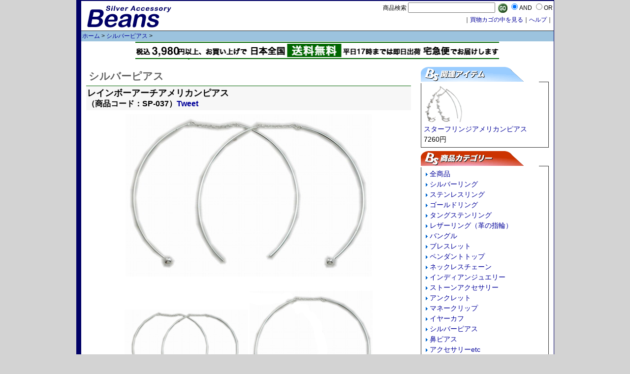

--- FILE ---
content_type: text/html
request_url: https://beans-silver.com/cgi-bin/cart/shop/detail.cgi?code=SP-037
body_size: 3741
content:
<!DOCTYPE HTML PUBLIC "-//W3C//DTD HTML 4.01 Transitional//EN" "http://www.w3.org/TR/html4/loose.dtd">
<html>
<head>
<META HTTP-EQUIV="Content-type" CONTENT="text/html; charset=Shift_JIS">
<title>【シルバーピアス &gt; 】レインボーアーチアメリカンピアス</title>
<meta name="description" content="【シルバーピアス - レインボーアーチアメリカンピアス】弧を描いたアーチ型のトップにシルバーボールをセットした優雅に揺れるドレッシーなシルバーピアス。長いロングドレスのような高級感のあるアメリカンピアスは、耳元で上品に存在感を発揮してくれる。">
<link href="/cgi-bin/css/style.css" rel="stylesheet" type="text/css">
</head>
<body>

<table border=0 cellpadding=0 cellspacing=0 id="inbox">
<tr><td colspan="2">
<div id="leftbanner">
<a href="/"><img src="/cgi-bin/cart/img/topimg.gif" width="234" height="60" border="0"></a>
</div>
<div id="rightbanner">
<form action=show_unit.cgi method=post>
商品検索
<input type=hidden name=mode value=search>
<input type=text name=search_name size=20>&nbsp;
<input type="image" src="../../../cartimg/images/go.gif" name="submit" align="absmiddle">
<input type=radio name=cond value="and" checked>AND
<input type=radio name=cond value="or">OR
</form>
｜<a href="https://www.beans-silver.com/cgi-bin/cart/shop/cart.cgi?mode=view">買物カゴの中を見る</a>｜<a href="/help/">へルプ</a>｜
</div>
</td></tr>
<tr><td colspan="2">
<div id="top-navi"><a href="/">ホーム</a>&nbsp;&gt;&nbsp;<a href="show_unit.cgi?mode=category&category=シルバーピアス">シルバーピアス</a>&nbsp;&gt;&nbsp;<a href="show_unit.cgi?mode=subcategory&category=シルバーピアス&subcategory="></a></div>
</div>
</td></tr>
<tr><td colspan="2" align="center" style="padding-bottom: 5px;"><a href="/help/cat24/3/"><img src="/index-image/deli3.gif" alt="3,000円以上のお買上で日本全国どこでも送料無料♪" width="739" height="37" border="0"></a></td></tr>
<tr><td valign=top>
<div id="content">
<FORM METHOD="POST" ACTION = "https://www.beans-silver.com/cgi-bin/cart/shop/cart.cgi">
<div class="title">
<h1>シルバーピアス</h1>
<h2></h2>
</div>
<div class="sidetitle">
<h3>レインボーアーチアメリカンピアス</h3>（商品コード：SP-037）<a href="http://twitter.com/share" class="twitter-share-button" data-count="none" data-via="greenpiercing" data-lang="ja">Tweet</a><script type="text/javascript" src="http://platform.twitter.com/widgets.js" charset="utf-8"></script>
</div>


<div class="side">
<center>
<img src="../../../cartimg/images/SP-037.jpg" align="center" border=0 alt="シルバーピアス：レインボーアーチアメリカンピアス"></a><br>
</center>
</div>
<div class="side">
<center>
<img src="../../../cartimg/images/SP-037a.jpg" align="center" border=0 alt="：レインボーアーチアメリカンピアス"></a>
<img src="../../../cartimg/images/SP-037b.jpg" align="center" border=0 alt="レインボーアーチアメリカンピアス"></a>
</center>
</div>
<div style="border-bottom: solid 1px #000;">アイテムの説明</div>
<div class="side">
弧を描いたアーチ型のトップにシルバーボールをセットした優雅に揺れるドレッシーなシルバーピアス。<br><br>長いロングドレスのような高級感のあるアメリカンピアスは、耳元で上品に存在感を発揮してくれる。<br><br>耳に通す側のスティックにも緩やかなカーブを帯びさせピアス全体でデザインを表現したドレッシーなピアスは高級感もたっぷり。<br>どの角度から見ても完璧なシルバーピアスは、髪の毛をアップにしても綺麗に魅せるピアスです。<br><br>シルバー925製の綺麗な輝きとアーティスティックなデザインワークが織り成す、大人のシルバーピアスです。<br><br>カ ジュアルなスタイルはもちろん、結婚式などのフォーマルなスタイルにも綺麗にきまるオシャレなアメリカンピアスは、高級感もたっぷりでプレゼントにも最適。<br><br>優雅に揺れるアメリカンピアスが、セレブな気分にさせてくれる。<br><br>*表示は1ペアの価格です<br><br>デザイン の大きさ:約37mmx3.0mm<br>素材:シルバー925(スターリングシルバー)
</div>
<div style="border-top: solid 1px #000; padding-top: 5px;">
<div class="side">
価格：<span style="font-size: 20px; font-weight: bold;">3,080円</span>（税込）
</div>
<div class="side">
在庫状況：在庫あり
</div>
<div class=side><INPUT TYPE="hidden" NAME="code" VALUE="SP-037" >
<INPUT TYPE="hidden" NAME="name" VALUE="レインボーアーチアメリカンピアス" >
<INPUT TYPE="hidden" NAME="price" VALUE="3080">
<font color=#000000>数量：</font>
<SELECT NAME="kazu" style="font-size: 14px;">
<option value="1">1</option></SELECT>     <INPUT TYPE = "hidden" NAME = "mode" VALUE = "regist">&nbsp;&nbsp;&nbsp;&nbsp;&nbsp;&nbsp;
     <INPUT TYPE = "image" src="../../../cartimg/images/kago2.gif" NAME = "submit" align="absmiddle">
</div>
</div>
</form>
</div></td>
<td valign=top>
<div id="links">
<div class="linktitle"><img src="/cgi-bin/cart/img/kanren.gif" width="240" height="30"></div>
<div class="linkbox">
<a href="detail.cgi?code=SP-034">
<img src="../../../cartimg/simages/SP-034a.gif" align="center" border=0 alt=スターフリンジアメリカンピアス width="80"><br>
スターフリンジアメリカンピアス</a><br>
7260円
</div>

<!--次からメニュー部分-->

<div class="linktitle"><img src="/cgi-bin/cart/img/category.gif" width="240" height="30"></div>
<div class="linkbox">
<ul>
<li>&nbsp;<img src="../../../cartimg/images/sankaku.gif" border="0" align="absmiddle">&nbsp;<a href="show_unit.cgi?mode=all">全商品</a></li>
<li>&nbsp;<img src="../../../cartimg/images/sankaku.gif" border="0" align="absmiddle">&nbsp;<a href="show_unit.cgi?mode=category&category=%83V%83%8B%83o%81%5B%83%8A%83%93%83O">シルバーリング</a></li>
<li>&nbsp;<img src="../../../cartimg/images/sankaku.gif" border="0" align="absmiddle">&nbsp;<a href="show_unit.cgi?mode=category&category=%83X%83e%83%93%83%8C%83X%83%8A%83%93%83O">ステンレスリング</a></li>
<li>&nbsp;<img src="../../../cartimg/images/sankaku.gif" border="0" align="absmiddle">&nbsp;<a href="show_unit.cgi?mode=category&category=%83S%81%5B%83%8B%83h%83%8A%83%93%83O">ゴールドリング</a></li>
<li>&nbsp;<img src="../../../cartimg/images/sankaku.gif" border="0" align="absmiddle">&nbsp;<a href="show_unit.cgi?mode=category&category=%83%5E%83%93%83O%83X%83e%83%93%83%8A%83%93%83O">タングステンリング</a></li>
<li>&nbsp;<img src="../../../cartimg/images/sankaku.gif" border="0" align="absmiddle">&nbsp;<a href="show_unit.cgi?mode=category&category=%83%8C%83U%81%5B%83%8A%83%93%83O%81i%8Av%82%CC%8Ew%97%D6%81j">レザーリング（革の指輪）</a></li>
<li>&nbsp;<img src="../../../cartimg/images/sankaku.gif" border="0" align="absmiddle">&nbsp;<a href="show_unit.cgi?mode=category&category=%83o%83%93%83O%83%8B">バングル</a></li>
<li>&nbsp;<img src="../../../cartimg/images/sankaku.gif" border="0" align="absmiddle">&nbsp;<a href="show_unit.cgi?mode=category&category=%83u%83%8C%83X%83%8C%83b%83g">ブレスレット</a></li>
<li>&nbsp;<img src="../../../cartimg/images/sankaku.gif" border="0" align="absmiddle">&nbsp;<a href="show_unit.cgi?mode=category&category=%83y%83%93%83_%83%93%83g%83g%83b%83v">ペンダントトップ</a></li>
<li>&nbsp;<img src="../../../cartimg/images/sankaku.gif" border="0" align="absmiddle">&nbsp;<a href="show_unit.cgi?mode=category&category=%83l%83b%83N%83%8C%83X%83%60%83F%81%5B%83%93">ネックレスチェーン</a></li>
<li>&nbsp;<img src="../../../cartimg/images/sankaku.gif" border="0" align="absmiddle">&nbsp;<a href="show_unit.cgi?mode=category&category=%83C%83%93%83f%83B%83A%83%93%83W%83%85%83G%83%8A%81%5B">インディアンジュエリー</a></li>
<li>&nbsp;<img src="../../../cartimg/images/sankaku.gif" border="0" align="absmiddle">&nbsp;<a href="show_unit.cgi?mode=category&category=%83X%83g%81%5B%83%93%83A%83N%83Z%83T%83%8A%81%5B">ストーンアクセサリー</a></li>
<li>&nbsp;<img src="../../../cartimg/images/sankaku.gif" border="0" align="absmiddle">&nbsp;<a href="show_unit.cgi?mode=category&category=%83A%83%93%83N%83%8C%83b%83g">アンクレット</a></li>
<li>&nbsp;<img src="../../../cartimg/images/sankaku.gif" border="0" align="absmiddle">&nbsp;<a href="show_unit.cgi?mode=category&category=%83%7D%83l%81%5B%83N%83%8A%83b%83v">マネークリップ</a></li>
<li>&nbsp;<img src="../../../cartimg/images/sankaku.gif" border="0" align="absmiddle">&nbsp;<a href="show_unit.cgi?mode=category&category=%83C%83%84%81%5B%83J%83t">イヤーカフ</a></li>
<li>&nbsp;<img src="../../../cartimg/images/sankaku.gif" border="0" align="absmiddle">&nbsp;<a href="show_unit.cgi?mode=category&category=%83V%83%8B%83o%81%5B%83s%83A%83X">シルバーピアス</a></li>
<li>&nbsp;<img src="../../../cartimg/images/sankaku.gif" border="0" align="absmiddle">&nbsp;<a href="show_unit.cgi?mode=category&category=%95%40%83s%83A%83X">鼻ピアス</a></li>
<li>&nbsp;<img src="../../../cartimg/images/sankaku.gif" border="0" align="absmiddle">&nbsp;<a href="show_unit.cgi?mode=category&category=%83A%83N%83Z%83T%83%8A%81%5Betc">アクセサリーetc</a></li>
<li>&nbsp;<img src="../../../cartimg/images/sankaku.gif" border="0" align="absmiddle">&nbsp;<a href="show_unit.cgi?mode=category&category=%83W%83%85%83G%83%8A%81%5B%83f%83B%83X%83v%83%8C%83C">ジュエリーディスプレイ</a></li>
<li>&nbsp;<img src="../../../cartimg/images/sankaku.gif" border="0" align="absmiddle">&nbsp;<a href="show_unit.cgi?mode=category&category=%83%60%83%5E%83%93%83s%83A%83X">チタンピアス</a></li>
<li>&nbsp;<img src="../../../cartimg/images/sankaku.gif" border="0" align="absmiddle">&nbsp;<a href="show_unit.cgi?mode=category&category=%8DH%8B%EF%81E%83c%81%5B%83%8B">工具・ツール</a></li>
<li>&nbsp;<img src="../../../cartimg/images/sankaku.gif" border="0" align="absmiddle">&nbsp;<a href="show_unit.cgi?mode=category&category=%83A%83N%83Z%83T%83%8A%81%5B%83p%81%5B%83c">アクセサリーパーツ</a></li>
<li>&nbsp;</li>
<li><h3>モチーフで選ぶ</h3></li>
<li><img src="../../../cartimg/images/sankaku.gif" align="absmiddle">&nbsp;<a href=/cgi-bin/cart/shop/show_unit.cgi?mode=search&search_name=BEANS%83J%83e%83S%83%8A%81%5B%3A%83X%83J%83%8B%A5%83h%83N%83%8D>ドクロ・スカル</a></li>
<li><img src="../../../cartimg/images/sankaku.gif" align="absmiddle">&nbsp;<a href=/cgi-bin/cart/shop/show_unit.cgi?mode=search&search_name=BEANS%83J%83e%83S%83%8a%81%5B%3A%83N%83%8D%83X%A5%8F%5C%8E%9A%89%CB>クロス・十字架</a></li>
<li><img src="../../../cartimg/images/sankaku.gif" align="absmiddle">&nbsp;<a href=/cgi-bin/cart/shop/show_unit.cgi?mode=search&search_name=BEANS%83J%83e%83S%83%8a%81%5B%3A%9E%90%8E%9A>梵字</a></li>
<li><img src="../../../cartimg/images/sankaku.gif" align="absmiddle">&nbsp;<a href=/cgi-bin/cart/shop/show_unit.cgi?mode=search&search_name=BEANS%83J%83e%83S%83%8a%81%5B%3A%89%D4%A5%83t%83%89%83%8F%81%5B>花・フラワー</a></li>
<li><img src="../../../cartimg/images/sankaku.gif" align="absmiddle">&nbsp;<a href=/cgi-bin/cart/shop/show_unit.cgi?mode=search&search_name=BEANS%83J%83e%83S%83%8a%81%5B%3A%83K%83%93%83W%83%83%A5%83%7D%83%8A%83t%83@%83i>ガンジャ・マリファナ</a></li>
<li><img src="../../../cartimg/images/sankaku.gif" align="absmiddle">&nbsp;<a href=/cgi-bin/cart/shop/show_unit.cgi?mode=search&search_name=BEANS%83J%83e%83S%83%8a%81%5B%3A%83g%83%89%83C%83o%83%8B%A5%83g%83%89%83C%83o%83%8B%83%5E%83g%83D%81%5B>トライバル・トライバルタトゥー</a></li>
<li><img src="../../../cartimg/images/sankaku.gif" align="absmiddle">&nbsp;<a href=/cgi-bin/cart/shop/show_unit.cgi?mode=search&search_name=BEANS%83J%83e%83S%83%8a%81%5b:%83C%83%93%83f%83B%83A%83%93%83W%83%85%83G%83%8A%81%5B>インディアンジュエリー</a></li>
<li><img src="../../../cartimg/images/sankaku.gif" align="absmiddle">&nbsp;<a href=/cgi-bin/cart/shop/show_unit.cgi?mode=search&search_name=BEANS%83J%83e%83S%83%8a%81%5B%3A%83E%83H%81%5B%83%5E%81%5B%83E%83F%81%5B%83u>ウォーターウェーブ</a></li>
<li><img src="../../../cartimg/images/sankaku.gif" align="absmiddle">&nbsp;<a href=/cgi-bin/cart/shop/show_unit.cgi?mode=search&search_name=BEANS%83J%83e%83S%83%8a%81%5B%3A%83t%83F%83U%81%5B%A5%89H%8D%AA>フェザー・羽根</a></li>
<li><img src="../../../cartimg/images/sankaku.gif" align="absmiddle">&nbsp;<a href=/cgi-bin/cart/shop/show_unit.cgi?mode=search&search_name=BEANS%83J%83e%83S%83%8a%81%5B%3A%83n%81%5B%83g>ハート</a></li>
<li><img src="../../../cartimg/images/sankaku.gif" align="absmiddle">&nbsp;<a href=/cgi-bin/cart/shop/show_unit.cgi?mode=search&search_name=BEANS%83J%83e%83S%83%8a%81%5B%3A%89%A4%8A%A5%A5%83N%83%89%83E%83%93>王冠・クラウン</a></li>
<li><img src="../../../cartimg/images/sankaku.gif" align="absmiddle">&nbsp;<a href=/cgi-bin/cart/shop/show_unit.cgi?mode=search&search_name=BEANS%83J%83e%83S%83%8a%81%5B%3A%97%B3%A5%97%B4%A5%83h%83%89%83S%83%93>竜・龍・ドラゴン</a></li>
<li><img src="../../../cartimg/images/sankaku.gif" align="absmiddle">&nbsp;<a href=/cgi-bin/cart/shop/show_unit.cgi?mode=search&search_name=BEANS%83J%83e%83S%83%8a%81%5B%3A%83G%83%8C%83t%83@%83%93%83g%A5%8F%DB%A5%83%5D%83E>エレファント・ゾウ・象</a></li>
<li><img src="../../../cartimg/images/sankaku.gif" align="absmiddle">&nbsp;<a href=/cgi-bin/cart/shop/show_unit.cgi?mode=search&search_name=BEANS%83J%83e%83S%83%8a%81%5B%3A%83C%83%8B%83J%A5%83h%83%8B%83t%83B%83%93>イルカ・ドルフィン</a></li>
<li><img src="../../../cartimg/images/sankaku.gif" align="absmiddle">&nbsp;<a href=/cgi-bin/cart/shop/show_unit.cgi?mode=search&search_name=BEANS%83J%83e%83S%83%8a%81%5B%3A%95S%8D%87%82%CC%96%E4%8F%CD%A5%83t%83%8C%83A>百合の紋章・フレア</a></li>
<li><img src="../../../cartimg/images/sankaku.gif" align="absmiddle">&nbsp;<a href=/cgi-bin/cart/shop/show_unit.cgi?mode=search&search_name=BEANS%83J%83e%83S%83%8a%81%5B%3A%92%B1%A5%83o%83%5E%83t%83%89%83C>蝶・バタフライ</a></li>
<li><img src="../../../cartimg/images/sankaku.gif" align="absmiddle">&nbsp;<a href=/cgi-bin/cart/shop/show_unit.cgi?mode=search&search_name=BEANS%83J%83e%83S%83%8a%81%5B%3A%83X%83l%81%5B%83N%A5%8E%D6>スネーク・蛇</a></li>
<li><img src="../../../cartimg/images/sankaku.gif" align="absmiddle">&nbsp;<a href=/cgi-bin/cart/shop/show_unit.cgi?mode=search&search_name=BEANS%83J%83e%83S%83%8a%81%5B%3A%83L%83%83%83%89%83N%83%5E%81%5B>キャラクター</a></li>
<li><img src="../../../cartimg/images/sankaku.gif" align="absmiddle">&nbsp;<a href=/cgi-bin/cart/shop/show_unit.cgi?mode=search&search_name=BEANS%83J%83e%83S%83%8a%81%5B%3A%90l%8A%D4%A5%83q%83%85%81%5B%83%7D%83%93>人間・ヒューマン</a></li>
<li><img src="../../../cartimg/images/sankaku.gif" align="absmiddle">&nbsp;<a href=/cgi-bin/cart/shop/show_unit.cgi?mode=search&search_name=BEANS%83J%83e%83S%83%8a%81%5B%3A%90%AF%A5%83X%83%5E%81%5B>星・スター</a></li>
<li><img src="../../../cartimg/images/sankaku.gif" align="absmiddle">&nbsp;<a href=/cgi-bin/cart/shop/show_unit.cgi?mode=search&search_name=BEANS%83J%83e%83S%83%8a%81%5b:%83%7D%81%5B%83N%A5%83%8D%83S>マーク・ロゴ</a></li>
<li><img src="../../../cartimg/images/sankaku.gif" align="absmiddle">&nbsp;<a href=/cgi-bin/cart/shop/show_unit.cgi?mode=search&search_name=BEANS%83J%83e%83S%83%8A%81%5B%3A%83N%83%8D%83E%A5%92%DC>クロウ・爪</a></li>
</ul>
</div>


<div class="linkbox">
<ul>
<li><h3>アクセサリーガイド</h3></li>
<li><img src="../../../cartimg/images/sankaku.gif" align="absmiddle">&nbsp;<a href=http://www.beans-silver.com/ringsize.html>リングサイズ�&サイズの測り方</a></li>
<li><img src="../../../cartimg/images/sankaku.gif" align="absmiddle">&nbsp;<a href=http://www.beans-silver.com/silver/silvertext.html>シルバーアクセサリーについて</a></li>
<li><img src="../../../cartimg/images/sankaku.gif" align="absmiddle">&nbsp;<a href=http://www.beans-silver.com/indeo.html>インディアンジュエリーについて</a></li>
<li><img src="../../../cartimg/images/sankaku.gif" align="absmiddle">&nbsp;<a href=http://www.beans-silver.com/ns/ns.html>天然石について</a></li>
<li><img src="../../../cartimg/images/sankaku.gif" align="absmiddle">&nbsp;<a href=http://www.beans-silver.com/ns/hbss.html>誕生石について</a></li>
<li><img src="../../../cartimg/images/sankaku.gif" align="absmiddle">&nbsp;<a href=http://www.beans-silver.com/ns/seiza.html>守護石について</a></li>
</ul>
</div>

</div>
</td></tr>
<tr><td colspan=2>
<div id="middlefoot">｜<a href="/map.html">サイトマップ</a>｜<a href="/oder/info.html">お問い合せ</a>｜<a href="/h-h.html">法規に基づく表記</a>｜<a href="/oder/ch.html">お買い物ガイド</a>｜<a href="/oder/security.html">プライバシー保護について</a>│</div>
</td></tr>

<tr><td colspan=2><center>
<iframe marginheight="0" src="/ad/ad_foot.html" marginwidth="0" frameborder="0" height="90" width="728" scrolling="no"></iframe>
</center>&nbsp</td></tr>

<tr><td colspan=2>
<div id="footer">
Copyright 2000-2011 <a href="http://www.mixnuts.co.jp/">Mixnuts.co.,ltd.</a> All rights reserved.
</div>
</td></tr>
</table>
</body>
</html>


--- FILE ---
content_type: application/javascript
request_url: https://beans-silver.com/ad/ad_foot.js
body_size: 3435
content:
// ランダム広告
function randomAdv() {
  m = 0, x = 0, y = 0;
  ad  = new Array();
  adv = new Array();
  hit = new Array();

  // hitには相対確率を入れる
  // 完全にランダムにするなら全部"1"にする
  // advには、広告のタグを入れる。改行はしないようにする
  // 広告を増やしたりする場合は、"[ ]"の数字が0から順になるようにする

  hit[0] = 2; adv[0] = '<!-- Jwell 728x90 --><iframe frameborder="0" allowtransparency="true" height="90" width="728" marginheight="0" scrolling="no" src="http://ad.jp.ap.valuecommerce.com/servlet/htmlbanner?sid=2151130&pid=878912286" marginwidth="0"><script language="javascript" src="http://ad.jp.ap.valuecommerce.com/servlet/jsbanner?sid=2151130&pid=878912286"></script><noscript><a href="http://ck.jp.ap.valuecommerce.com/servlet/referral?sid=2151130&pid=878912286" target="_blank" ><img src="http://ad.jp.ap.valuecommerce.com/servlet/gifbanner?sid=2151130&pid=878912286" height="90" width="728" border="0"></a></noscript></iframe>';
  hit[1] = 1; adv[1] = '<!-- Forzieri.com 728x90 --><iframe frameborder="0" allowtransparency="true" height="90" width="728" marginheight="0" scrolling="no" src="http://ad.jp.ap.valuecommerce.com/servlet/htmlbanner?sid=2151130&pid=878912340" marginwidth="0"><script language="javascript" src="http://ad.jp.ap.valuecommerce.com/servlet/jsbanner?sid=2151130&pid=878912340"></script><noscript><a href="http://ck.jp.ap.valuecommerce.com/servlet/referral?sid=2151130&pid=878912340" target="_blank" ><img src="http://ad.jp.ap.valuecommerce.com/servlet/gifbanner?sid=2151130&pid=878912340" height="90" width="728" border="0"></a></noscript></iframe>';
  hit[2] = 2; adv[2] = '<!-- JUICY ROCK 728x90 --><iframe frameborder="0" allowtransparency="true" height="90" width="728" marginheight="0" scrolling="no" src="http://ad.jp.ap.valuecommerce.com/servlet/htmlbanner?sid=2151130&pid=879367440" marginwidth="0"><script language="javascript" src="http://ad.jp.ap.valuecommerce.com/servlet/jsbanner?sid=2151130&pid=879367440"></script><noscript><a href="http://ck.jp.ap.valuecommerce.com/servlet/referral?sid=2151130&pid=879367440" target="_blank" ><img src="http://ad.jp.ap.valuecommerce.com/servlet/gifbanner?sid=2151130&pid=879367440" height="90" width="728" border="0"></a></noscript></iframe>';
  hit[3] = 3; adv[3] = '<!-- ZOZO 728x90 --><iframe frameborder="0" allowtransparency="true" height="90" width="728" marginheight="0" scrolling="no" src="http://ad.jp.ap.valuecommerce.com/servlet/htmlbanner?sid=2151130&pid=879368639" marginwidth="0"><script language="javascript" src="http://ad.jp.ap.valuecommerce.com/servlet/jsbanner?sid=2151130&pid=879368639"></script><noscript><a href="http://ck.jp.ap.valuecommerce.com/servlet/referral?sid=2151130&pid=879368639" target="_blank" ><img src="http://ad.jp.ap.valuecommerce.com/servlet/gifbanner?sid=2151130&pid=879368639" height="90" width="728" border="0"></a></noscript></iframe>';
  hit[4] = 1; adv[4] = '<!-- i-mobile for PC client script -->\n<script type="text/javascript"><!--\n	imobile_pid = "611";\n	imobile_asid = "302";\n	imobile_width = 728;\n	imobile_height = 90;\n// -->\n</script>\n<script type="text/javascript" src="http://spdeliver.i-mobile.co.jp/script/ads.js?20101001"></script>';


  for(i=0; i<=hit.length - 1; i++) {
    m += hit[i];
  }
  n = Math.floor(Math.random() * m);
  n++;
  for(i=0; i<=hit.length - 1; i++) {
    x = y;
    y += hit[i];
    if(x<n && n<=y) ad = adv[i];
  }
  document.write(ad);
}